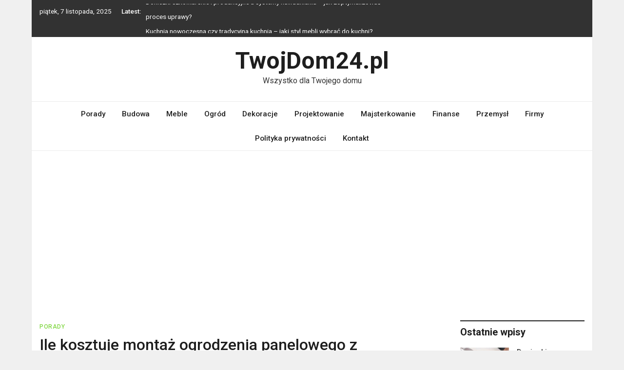

--- FILE ---
content_type: text/html; charset=UTF-8
request_url: https://twojdom24.pl/ile-kosztuje-montaz-ogrodzenia-panelowego-z-podmurowka/
body_size: 11971
content:
<!doctype html>
<html lang="pl-PL">
<head>
	<meta charset="UTF-8">
	<meta name="viewport" content="width=device-width, initial-scale=1">
	<link rel="profile" href="https://gmpg.org/xfn/11">

	<meta name='robots' content='index, follow, max-image-preview:large, max-snippet:-1, max-video-preview:-1' />
	<style>img:is([sizes="auto" i], [sizes^="auto," i]) { contain-intrinsic-size: 3000px 1500px }</style>
	
	<!-- This site is optimized with the Yoast SEO plugin v26.2 - https://yoast.com/wordpress/plugins/seo/ -->
	<title>Ile kosztuje montaż ogrodzenia panelowego z podmurówką? - TwojDom24.pl</title>
	<link rel="canonical" href="https://twojdom24.pl/ile-kosztuje-montaz-ogrodzenia-panelowego-z-podmurowka/" />
	<meta property="og:locale" content="pl_PL" />
	<meta property="og:type" content="article" />
	<meta property="og:title" content="Ile kosztuje montaż ogrodzenia panelowego z podmurówką? - TwojDom24.pl" />
	<meta property="og:description" content="Na podmurówce czy bez? Oto jest pytanie! Ogrodzenia panelowe można wykonać w różnych wariantach, a dostępne na rynku rozwiązania umożliwiają ich szybki i prosty montaż. [&hellip;]" />
	<meta property="og:url" content="https://twojdom24.pl/ile-kosztuje-montaz-ogrodzenia-panelowego-z-podmurowka/" />
	<meta property="og:site_name" content="TwojDom24.pl" />
	<meta property="article:published_time" content="2019-06-23T13:12:48+00:00" />
	<meta property="article:modified_time" content="2023-09-27T14:27:02+00:00" />
	<meta property="og:image" content="https://twojdom24.pl/blog/wp-content/uploads/2019/06/panelowe_14.png" />
	<meta property="og:image:width" content="512" />
	<meta property="og:image:height" content="446" />
	<meta property="og:image:type" content="image/png" />
	<meta name="author" content="Artykuły Sponsorowane" />
	<meta name="twitter:card" content="summary_large_image" />
	<meta name="twitter:label1" content="Napisane przez" />
	<meta name="twitter:data1" content="Artykuły Sponsorowane" />
	<meta name="twitter:label2" content="Szacowany czas czytania" />
	<meta name="twitter:data2" content="3 minuty" />
	<script type="application/ld+json" class="yoast-schema-graph">{"@context":"https://schema.org","@graph":[{"@type":"WebPage","@id":"https://twojdom24.pl/ile-kosztuje-montaz-ogrodzenia-panelowego-z-podmurowka/","url":"https://twojdom24.pl/ile-kosztuje-montaz-ogrodzenia-panelowego-z-podmurowka/","name":"Ile kosztuje montaż ogrodzenia panelowego z podmurówką? - TwojDom24.pl","isPartOf":{"@id":"https://twojdom24.pl/#website"},"primaryImageOfPage":{"@id":"https://twojdom24.pl/ile-kosztuje-montaz-ogrodzenia-panelowego-z-podmurowka/#primaryimage"},"image":{"@id":"https://twojdom24.pl/ile-kosztuje-montaz-ogrodzenia-panelowego-z-podmurowka/#primaryimage"},"thumbnailUrl":"https://twojdom24.pl/blog/wp-content/uploads/2019/06/panelowe_14.png","datePublished":"2019-06-23T13:12:48+00:00","dateModified":"2023-09-27T14:27:02+00:00","author":{"@id":"https://twojdom24.pl/#/schema/person/aa57b058478e20efb64dd6c37a6a17b9"},"breadcrumb":{"@id":"https://twojdom24.pl/ile-kosztuje-montaz-ogrodzenia-panelowego-z-podmurowka/#breadcrumb"},"inLanguage":"pl-PL","potentialAction":[{"@type":"ReadAction","target":["https://twojdom24.pl/ile-kosztuje-montaz-ogrodzenia-panelowego-z-podmurowka/"]}]},{"@type":"ImageObject","inLanguage":"pl-PL","@id":"https://twojdom24.pl/ile-kosztuje-montaz-ogrodzenia-panelowego-z-podmurowka/#primaryimage","url":"https://twojdom24.pl/blog/wp-content/uploads/2019/06/panelowe_14.png","contentUrl":"https://twojdom24.pl/blog/wp-content/uploads/2019/06/panelowe_14.png","width":512,"height":446,"caption":"Ile kosztuje montaż ogrodzenia panelowego z podmurówką?"},{"@type":"BreadcrumbList","@id":"https://twojdom24.pl/ile-kosztuje-montaz-ogrodzenia-panelowego-z-podmurowka/#breadcrumb","itemListElement":[{"@type":"ListItem","position":1,"name":"Strona główna","item":"https://twojdom24.pl/"},{"@type":"ListItem","position":2,"name":"Ile kosztuje montaż ogrodzenia panelowego z podmurówką?"}]},{"@type":"WebSite","@id":"https://twojdom24.pl/#website","url":"https://twojdom24.pl/","name":"TwojDom24.pl","description":"Wszystko dla Twojego domu","potentialAction":[{"@type":"SearchAction","target":{"@type":"EntryPoint","urlTemplate":"https://twojdom24.pl/?s={search_term_string}"},"query-input":{"@type":"PropertyValueSpecification","valueRequired":true,"valueName":"search_term_string"}}],"inLanguage":"pl-PL"},{"@type":"Person","@id":"https://twojdom24.pl/#/schema/person/aa57b058478e20efb64dd6c37a6a17b9","name":"Artykuły Sponsorowane","image":{"@type":"ImageObject","inLanguage":"pl-PL","@id":"https://twojdom24.pl/#/schema/person/image/","url":"https://secure.gravatar.com/avatar/1bbc1e96f59f499a2f1d9e6bf5ca6c3557cd9edd4dade860da2799f25d93a931?s=96&d=mm&r=g","contentUrl":"https://secure.gravatar.com/avatar/1bbc1e96f59f499a2f1d9e6bf5ca6c3557cd9edd4dade860da2799f25d93a931?s=96&d=mm&r=g","caption":"Artykuły Sponsorowane"},"url":"https://twojdom24.pl/author/artykuly/"}]}</script>
	<!-- / Yoast SEO plugin. -->


<link rel='dns-prefetch' href='//fonts.googleapis.com' />
<link rel="alternate" type="application/rss+xml" title="TwojDom24.pl &raquo; Kanał z wpisami" href="https://twojdom24.pl/feed/" />
<script type="text/javascript">
/* <![CDATA[ */
window._wpemojiSettings = {"baseUrl":"https:\/\/s.w.org\/images\/core\/emoji\/16.0.1\/72x72\/","ext":".png","svgUrl":"https:\/\/s.w.org\/images\/core\/emoji\/16.0.1\/svg\/","svgExt":".svg","source":{"concatemoji":"https:\/\/twojdom24.pl\/blog\/wp-includes\/js\/wp-emoji-release.min.js?ver=6.8.3"}};
/*! This file is auto-generated */
!function(s,n){var o,i,e;function c(e){try{var t={supportTests:e,timestamp:(new Date).valueOf()};sessionStorage.setItem(o,JSON.stringify(t))}catch(e){}}function p(e,t,n){e.clearRect(0,0,e.canvas.width,e.canvas.height),e.fillText(t,0,0);var t=new Uint32Array(e.getImageData(0,0,e.canvas.width,e.canvas.height).data),a=(e.clearRect(0,0,e.canvas.width,e.canvas.height),e.fillText(n,0,0),new Uint32Array(e.getImageData(0,0,e.canvas.width,e.canvas.height).data));return t.every(function(e,t){return e===a[t]})}function u(e,t){e.clearRect(0,0,e.canvas.width,e.canvas.height),e.fillText(t,0,0);for(var n=e.getImageData(16,16,1,1),a=0;a<n.data.length;a++)if(0!==n.data[a])return!1;return!0}function f(e,t,n,a){switch(t){case"flag":return n(e,"\ud83c\udff3\ufe0f\u200d\u26a7\ufe0f","\ud83c\udff3\ufe0f\u200b\u26a7\ufe0f")?!1:!n(e,"\ud83c\udde8\ud83c\uddf6","\ud83c\udde8\u200b\ud83c\uddf6")&&!n(e,"\ud83c\udff4\udb40\udc67\udb40\udc62\udb40\udc65\udb40\udc6e\udb40\udc67\udb40\udc7f","\ud83c\udff4\u200b\udb40\udc67\u200b\udb40\udc62\u200b\udb40\udc65\u200b\udb40\udc6e\u200b\udb40\udc67\u200b\udb40\udc7f");case"emoji":return!a(e,"\ud83e\udedf")}return!1}function g(e,t,n,a){var r="undefined"!=typeof WorkerGlobalScope&&self instanceof WorkerGlobalScope?new OffscreenCanvas(300,150):s.createElement("canvas"),o=r.getContext("2d",{willReadFrequently:!0}),i=(o.textBaseline="top",o.font="600 32px Arial",{});return e.forEach(function(e){i[e]=t(o,e,n,a)}),i}function t(e){var t=s.createElement("script");t.src=e,t.defer=!0,s.head.appendChild(t)}"undefined"!=typeof Promise&&(o="wpEmojiSettingsSupports",i=["flag","emoji"],n.supports={everything:!0,everythingExceptFlag:!0},e=new Promise(function(e){s.addEventListener("DOMContentLoaded",e,{once:!0})}),new Promise(function(t){var n=function(){try{var e=JSON.parse(sessionStorage.getItem(o));if("object"==typeof e&&"number"==typeof e.timestamp&&(new Date).valueOf()<e.timestamp+604800&&"object"==typeof e.supportTests)return e.supportTests}catch(e){}return null}();if(!n){if("undefined"!=typeof Worker&&"undefined"!=typeof OffscreenCanvas&&"undefined"!=typeof URL&&URL.createObjectURL&&"undefined"!=typeof Blob)try{var e="postMessage("+g.toString()+"("+[JSON.stringify(i),f.toString(),p.toString(),u.toString()].join(",")+"));",a=new Blob([e],{type:"text/javascript"}),r=new Worker(URL.createObjectURL(a),{name:"wpTestEmojiSupports"});return void(r.onmessage=function(e){c(n=e.data),r.terminate(),t(n)})}catch(e){}c(n=g(i,f,p,u))}t(n)}).then(function(e){for(var t in e)n.supports[t]=e[t],n.supports.everything=n.supports.everything&&n.supports[t],"flag"!==t&&(n.supports.everythingExceptFlag=n.supports.everythingExceptFlag&&n.supports[t]);n.supports.everythingExceptFlag=n.supports.everythingExceptFlag&&!n.supports.flag,n.DOMReady=!1,n.readyCallback=function(){n.DOMReady=!0}}).then(function(){return e}).then(function(){var e;n.supports.everything||(n.readyCallback(),(e=n.source||{}).concatemoji?t(e.concatemoji):e.wpemoji&&e.twemoji&&(t(e.twemoji),t(e.wpemoji)))}))}((window,document),window._wpemojiSettings);
/* ]]> */
</script>
<style id='wp-emoji-styles-inline-css' type='text/css'>

	img.wp-smiley, img.emoji {
		display: inline !important;
		border: none !important;
		box-shadow: none !important;
		height: 1em !important;
		width: 1em !important;
		margin: 0 0.07em !important;
		vertical-align: -0.1em !important;
		background: none !important;
		padding: 0 !important;
	}
</style>
<link rel='stylesheet' id='wp-block-library-css' href='https://twojdom24.pl/blog/wp-includes/css/dist/block-library/style.min.css?ver=6.8.3' type='text/css' media='all' />
<style id='classic-theme-styles-inline-css' type='text/css'>
/*! This file is auto-generated */
.wp-block-button__link{color:#fff;background-color:#32373c;border-radius:9999px;box-shadow:none;text-decoration:none;padding:calc(.667em + 2px) calc(1.333em + 2px);font-size:1.125em}.wp-block-file__button{background:#32373c;color:#fff;text-decoration:none}
</style>
<style id='global-styles-inline-css' type='text/css'>
:root{--wp--preset--aspect-ratio--square: 1;--wp--preset--aspect-ratio--4-3: 4/3;--wp--preset--aspect-ratio--3-4: 3/4;--wp--preset--aspect-ratio--3-2: 3/2;--wp--preset--aspect-ratio--2-3: 2/3;--wp--preset--aspect-ratio--16-9: 16/9;--wp--preset--aspect-ratio--9-16: 9/16;--wp--preset--color--black: #000000;--wp--preset--color--cyan-bluish-gray: #abb8c3;--wp--preset--color--white: #ffffff;--wp--preset--color--pale-pink: #f78da7;--wp--preset--color--vivid-red: #cf2e2e;--wp--preset--color--luminous-vivid-orange: #ff6900;--wp--preset--color--luminous-vivid-amber: #fcb900;--wp--preset--color--light-green-cyan: #7bdcb5;--wp--preset--color--vivid-green-cyan: #00d084;--wp--preset--color--pale-cyan-blue: #8ed1fc;--wp--preset--color--vivid-cyan-blue: #0693e3;--wp--preset--color--vivid-purple: #9b51e0;--wp--preset--gradient--vivid-cyan-blue-to-vivid-purple: linear-gradient(135deg,rgba(6,147,227,1) 0%,rgb(155,81,224) 100%);--wp--preset--gradient--light-green-cyan-to-vivid-green-cyan: linear-gradient(135deg,rgb(122,220,180) 0%,rgb(0,208,130) 100%);--wp--preset--gradient--luminous-vivid-amber-to-luminous-vivid-orange: linear-gradient(135deg,rgba(252,185,0,1) 0%,rgba(255,105,0,1) 100%);--wp--preset--gradient--luminous-vivid-orange-to-vivid-red: linear-gradient(135deg,rgba(255,105,0,1) 0%,rgb(207,46,46) 100%);--wp--preset--gradient--very-light-gray-to-cyan-bluish-gray: linear-gradient(135deg,rgb(238,238,238) 0%,rgb(169,184,195) 100%);--wp--preset--gradient--cool-to-warm-spectrum: linear-gradient(135deg,rgb(74,234,220) 0%,rgb(151,120,209) 20%,rgb(207,42,186) 40%,rgb(238,44,130) 60%,rgb(251,105,98) 80%,rgb(254,248,76) 100%);--wp--preset--gradient--blush-light-purple: linear-gradient(135deg,rgb(255,206,236) 0%,rgb(152,150,240) 100%);--wp--preset--gradient--blush-bordeaux: linear-gradient(135deg,rgb(254,205,165) 0%,rgb(254,45,45) 50%,rgb(107,0,62) 100%);--wp--preset--gradient--luminous-dusk: linear-gradient(135deg,rgb(255,203,112) 0%,rgb(199,81,192) 50%,rgb(65,88,208) 100%);--wp--preset--gradient--pale-ocean: linear-gradient(135deg,rgb(255,245,203) 0%,rgb(182,227,212) 50%,rgb(51,167,181) 100%);--wp--preset--gradient--electric-grass: linear-gradient(135deg,rgb(202,248,128) 0%,rgb(113,206,126) 100%);--wp--preset--gradient--midnight: linear-gradient(135deg,rgb(2,3,129) 0%,rgb(40,116,252) 100%);--wp--preset--font-size--small: 13px;--wp--preset--font-size--medium: 20px;--wp--preset--font-size--large: 36px;--wp--preset--font-size--x-large: 42px;--wp--preset--spacing--20: 0.44rem;--wp--preset--spacing--30: 0.67rem;--wp--preset--spacing--40: 1rem;--wp--preset--spacing--50: 1.5rem;--wp--preset--spacing--60: 2.25rem;--wp--preset--spacing--70: 3.38rem;--wp--preset--spacing--80: 5.06rem;--wp--preset--shadow--natural: 6px 6px 9px rgba(0, 0, 0, 0.2);--wp--preset--shadow--deep: 12px 12px 50px rgba(0, 0, 0, 0.4);--wp--preset--shadow--sharp: 6px 6px 0px rgba(0, 0, 0, 0.2);--wp--preset--shadow--outlined: 6px 6px 0px -3px rgba(255, 255, 255, 1), 6px 6px rgba(0, 0, 0, 1);--wp--preset--shadow--crisp: 6px 6px 0px rgba(0, 0, 0, 1);}:where(.is-layout-flex){gap: 0.5em;}:where(.is-layout-grid){gap: 0.5em;}body .is-layout-flex{display: flex;}.is-layout-flex{flex-wrap: wrap;align-items: center;}.is-layout-flex > :is(*, div){margin: 0;}body .is-layout-grid{display: grid;}.is-layout-grid > :is(*, div){margin: 0;}:where(.wp-block-columns.is-layout-flex){gap: 2em;}:where(.wp-block-columns.is-layout-grid){gap: 2em;}:where(.wp-block-post-template.is-layout-flex){gap: 1.25em;}:where(.wp-block-post-template.is-layout-grid){gap: 1.25em;}.has-black-color{color: var(--wp--preset--color--black) !important;}.has-cyan-bluish-gray-color{color: var(--wp--preset--color--cyan-bluish-gray) !important;}.has-white-color{color: var(--wp--preset--color--white) !important;}.has-pale-pink-color{color: var(--wp--preset--color--pale-pink) !important;}.has-vivid-red-color{color: var(--wp--preset--color--vivid-red) !important;}.has-luminous-vivid-orange-color{color: var(--wp--preset--color--luminous-vivid-orange) !important;}.has-luminous-vivid-amber-color{color: var(--wp--preset--color--luminous-vivid-amber) !important;}.has-light-green-cyan-color{color: var(--wp--preset--color--light-green-cyan) !important;}.has-vivid-green-cyan-color{color: var(--wp--preset--color--vivid-green-cyan) !important;}.has-pale-cyan-blue-color{color: var(--wp--preset--color--pale-cyan-blue) !important;}.has-vivid-cyan-blue-color{color: var(--wp--preset--color--vivid-cyan-blue) !important;}.has-vivid-purple-color{color: var(--wp--preset--color--vivid-purple) !important;}.has-black-background-color{background-color: var(--wp--preset--color--black) !important;}.has-cyan-bluish-gray-background-color{background-color: var(--wp--preset--color--cyan-bluish-gray) !important;}.has-white-background-color{background-color: var(--wp--preset--color--white) !important;}.has-pale-pink-background-color{background-color: var(--wp--preset--color--pale-pink) !important;}.has-vivid-red-background-color{background-color: var(--wp--preset--color--vivid-red) !important;}.has-luminous-vivid-orange-background-color{background-color: var(--wp--preset--color--luminous-vivid-orange) !important;}.has-luminous-vivid-amber-background-color{background-color: var(--wp--preset--color--luminous-vivid-amber) !important;}.has-light-green-cyan-background-color{background-color: var(--wp--preset--color--light-green-cyan) !important;}.has-vivid-green-cyan-background-color{background-color: var(--wp--preset--color--vivid-green-cyan) !important;}.has-pale-cyan-blue-background-color{background-color: var(--wp--preset--color--pale-cyan-blue) !important;}.has-vivid-cyan-blue-background-color{background-color: var(--wp--preset--color--vivid-cyan-blue) !important;}.has-vivid-purple-background-color{background-color: var(--wp--preset--color--vivid-purple) !important;}.has-black-border-color{border-color: var(--wp--preset--color--black) !important;}.has-cyan-bluish-gray-border-color{border-color: var(--wp--preset--color--cyan-bluish-gray) !important;}.has-white-border-color{border-color: var(--wp--preset--color--white) !important;}.has-pale-pink-border-color{border-color: var(--wp--preset--color--pale-pink) !important;}.has-vivid-red-border-color{border-color: var(--wp--preset--color--vivid-red) !important;}.has-luminous-vivid-orange-border-color{border-color: var(--wp--preset--color--luminous-vivid-orange) !important;}.has-luminous-vivid-amber-border-color{border-color: var(--wp--preset--color--luminous-vivid-amber) !important;}.has-light-green-cyan-border-color{border-color: var(--wp--preset--color--light-green-cyan) !important;}.has-vivid-green-cyan-border-color{border-color: var(--wp--preset--color--vivid-green-cyan) !important;}.has-pale-cyan-blue-border-color{border-color: var(--wp--preset--color--pale-cyan-blue) !important;}.has-vivid-cyan-blue-border-color{border-color: var(--wp--preset--color--vivid-cyan-blue) !important;}.has-vivid-purple-border-color{border-color: var(--wp--preset--color--vivid-purple) !important;}.has-vivid-cyan-blue-to-vivid-purple-gradient-background{background: var(--wp--preset--gradient--vivid-cyan-blue-to-vivid-purple) !important;}.has-light-green-cyan-to-vivid-green-cyan-gradient-background{background: var(--wp--preset--gradient--light-green-cyan-to-vivid-green-cyan) !important;}.has-luminous-vivid-amber-to-luminous-vivid-orange-gradient-background{background: var(--wp--preset--gradient--luminous-vivid-amber-to-luminous-vivid-orange) !important;}.has-luminous-vivid-orange-to-vivid-red-gradient-background{background: var(--wp--preset--gradient--luminous-vivid-orange-to-vivid-red) !important;}.has-very-light-gray-to-cyan-bluish-gray-gradient-background{background: var(--wp--preset--gradient--very-light-gray-to-cyan-bluish-gray) !important;}.has-cool-to-warm-spectrum-gradient-background{background: var(--wp--preset--gradient--cool-to-warm-spectrum) !important;}.has-blush-light-purple-gradient-background{background: var(--wp--preset--gradient--blush-light-purple) !important;}.has-blush-bordeaux-gradient-background{background: var(--wp--preset--gradient--blush-bordeaux) !important;}.has-luminous-dusk-gradient-background{background: var(--wp--preset--gradient--luminous-dusk) !important;}.has-pale-ocean-gradient-background{background: var(--wp--preset--gradient--pale-ocean) !important;}.has-electric-grass-gradient-background{background: var(--wp--preset--gradient--electric-grass) !important;}.has-midnight-gradient-background{background: var(--wp--preset--gradient--midnight) !important;}.has-small-font-size{font-size: var(--wp--preset--font-size--small) !important;}.has-medium-font-size{font-size: var(--wp--preset--font-size--medium) !important;}.has-large-font-size{font-size: var(--wp--preset--font-size--large) !important;}.has-x-large-font-size{font-size: var(--wp--preset--font-size--x-large) !important;}
:where(.wp-block-post-template.is-layout-flex){gap: 1.25em;}:where(.wp-block-post-template.is-layout-grid){gap: 1.25em;}
:where(.wp-block-columns.is-layout-flex){gap: 2em;}:where(.wp-block-columns.is-layout-grid){gap: 2em;}
:root :where(.wp-block-pullquote){font-size: 1.5em;line-height: 1.6;}
</style>
<link rel='stylesheet' id='bootstrap-4-css' href='https://twojdom24.pl/blog/wp-content/themes/magazinebook/css/bootstrap.css?ver=4.4.1' type='text/css' media='all' />
<link rel='stylesheet' id='fontawesome-5-css' href='https://twojdom24.pl/blog/wp-content/themes/magazinebook/css/font-awesome.css?ver=5.13.0' type='text/css' media='all' />
<link rel='stylesheet' id='splide-css-css' href='https://twojdom24.pl/blog/wp-content/themes/magazinebook/css/splide.min.css?ver=2.3.1' type='text/css' media='all' />
<link rel='stylesheet' id='magazinebook-style-css' href='https://twojdom24.pl/blog/wp-content/themes/magazinebook/style.css?ver=1.0.9' type='text/css' media='all' />
<style id='magazinebook-style-inline-css' type='text/css'>

			a, .main-navigation li:hover > a, .main-navigation li.focus > a,
			.widget a:hover,
			.top-header-bar.mb-light-top-bar .mb-latest-posts a,
			.mb-simple-featured-posts .cat-links a,
			.widget .cat-links a {
				color: #81d742;
			}
			.main-navigation .current_page_item > a,
			.main-navigation .current-menu-item > a,
			.main-navigation .current_page_ancestor > a,
			.main-navigation .current-menu-ancestor > a {
				color: #81d742;
  				border-bottom: 2px solid #81d742;
			}
			.mb-read-more {
				background-color: #81d742;
			}
			input[type='reset'], input[type='button'], input[type='submit'], button {
				background-color: #81d742;
			}
			.search-form button.search-icon {
				border-top: 1px solid #81d742;
			}
		
</style>
<link rel='stylesheet' id='magazinebook-fonts-option2-css' href='//fonts.googleapis.com/css2?family=Roboto%3Aital%2Cwght%400%2C400%3B0%2C500%3B0%2C700%3B1%2C400&#038;display=swap&#038;ver=1.0.9' type='text/css' media='all' />
<style id='magazinebook-fonts-option2-inline-css' type='text/css'>

		body, button, input, select, optgroup, textarea {
			font-family: 'Roboto', sans-serif;
		}
		h1, h2, h3, h4, h5, h6, .h1, .h2, .h3, .h4, .h5, .h6 {
			font-weight: 500;
		}
		.entry-title {
			font-family: 'Roboto', sans-serif;
			font-weight: 500;
		}
		.main-navigation, .mb-read-more, .cat-links, input[type='reset'], input[type='button'], input[type='submit'], button, #respond form label {
			font-family: 'Roboto', sans-serif;
			font-weight: 500;
		}
		.widget .widget-title, .widget .widgettitle, .site-header .site-title, .page-title, .comments-title, .comment-reply-title {
			font-family: 'Roboto', sans-serif;
			font-weight: 700;
		}
		
</style>
<script type="text/javascript" src="https://twojdom24.pl/blog/wp-includes/js/jquery/jquery.min.js?ver=3.7.1" id="jquery-core-js"></script>
<script type="text/javascript" src="https://twojdom24.pl/blog/wp-includes/js/jquery/jquery-migrate.min.js?ver=3.4.1" id="jquery-migrate-js"></script>
<link rel="https://api.w.org/" href="https://twojdom24.pl/wp-json/" /><link rel="alternate" title="JSON" type="application/json" href="https://twojdom24.pl/wp-json/wp/v2/posts/174" /><link rel="EditURI" type="application/rsd+xml" title="RSD" href="https://twojdom24.pl/blog/xmlrpc.php?rsd" />
<meta name="generator" content="WordPress 6.8.3" />
<link rel='shortlink' href='https://twojdom24.pl/?p=174' />
<link rel="alternate" title="oEmbed (JSON)" type="application/json+oembed" href="https://twojdom24.pl/wp-json/oembed/1.0/embed?url=https%3A%2F%2Ftwojdom24.pl%2File-kosztuje-montaz-ogrodzenia-panelowego-z-podmurowka%2F" />
<link rel="alternate" title="oEmbed (XML)" type="text/xml+oembed" href="https://twojdom24.pl/wp-json/oembed/1.0/embed?url=https%3A%2F%2Ftwojdom24.pl%2File-kosztuje-montaz-ogrodzenia-panelowego-z-podmurowka%2F&#038;format=xml" />
<!-- Google tag (gtag.js) -->
<script async src="https://www.googletagmanager.com/gtag/js?id=G-JHZ202FBE6"></script>
<script>
  window.dataLayer = window.dataLayer || [];
  function gtag(){dataLayer.push(arguments);}
  gtag('js', new Date());

  gtag('config', 'G-JHZ202FBE6');
</script>
<script async src="https://pagead2.googlesyndication.com/pagead/js/adsbygoogle.js?client=ca-pub-2503497526205540"
     crossorigin="anonymous"></script>
</head>

<body data-rsssl=1 class="wp-singular post-template-default single single-post postid-174 single-format-standard wp-embed-responsive wp-theme-magazinebook no-sidebar theme-boxed-layout theme-sticky-menu">



<div id="page" class="site">
	<a class="skip-link screen-reader-text" href="#content">Skip to content</a>

			<div class="top-header-bar ">
			<div class="container top-header-container">
				<div class="row align-items-center">
					<div class="col-md-8 px-lg-3">
													<span class="mb-header-date">
							piątek, 7 listopada, 2025							</span>
									<div class="mb-latest-posts">
			<span class="mb-latest-posts-label">Latest: </span>
			<div class="top-ticker-wrap">
				<ul class="mb-latest-posts-list">
											<li>
							<a href="https://twojdom24.pl/doniczki-szkolkarskie-i-produkcyjne-a-systemy-nawadniania-jak-zoptymalizowac-proces-uprawy/" title="Doniczki szkółkarskie i produkcyjne a systemy nawadniania – jak zoptymalizować proces uprawy?">Doniczki szkółkarskie i produkcyjne a systemy nawadniania – jak zoptymalizować proces uprawy?</a>
						</li>
												<li>
							<a href="https://twojdom24.pl/kuchnia-nowoczesna-czy-tradycyjna-kuchnia-jaki-styl-mebli-wybrac-do-kuchni/" title="Kuchnia nowoczesna czy tradycyjna kuchnia – jaki styl mebli wybrać do kuchni?">Kuchnia nowoczesna czy tradycyjna kuchnia – jaki styl mebli wybrać do kuchni?</a>
						</li>
												<li>
							<a href="https://twojdom24.pl/wspolpraca-oem-w-branzy-sanitarnej-dlaczego-warto-postawic-na-kuchinox/" title="Współpraca OEM w branży sanitarnej – dlaczego warto postawić na Kuchinox?">Współpraca OEM w branży sanitarnej – dlaczego warto postawić na Kuchinox?</a>
						</li>
												<li>
							<a href="https://twojdom24.pl/styropian-czy-welna-mineralna-co-lepiej-sprawdzi-sie-na-elewacji-domu-jednorodzinnego/" title="Styropian czy wełna mineralna? Co lepiej sprawdzi się na elewacji domu jednorodzinnego?">Styropian czy wełna mineralna? Co lepiej sprawdzi się na elewacji domu jednorodzinnego?</a>
						</li>
												<li>
							<a href="https://twojdom24.pl/plytki-lastrykowe-kiedy-sprawdzaja-sie-najlepiej/" title="Płytki lastrykowe &#8211; kiedy sprawdzają się najlepiej?">Płytki lastrykowe &#8211; kiedy sprawdzają się najlepiej?</a>
						</li>
										</ul>
			</div>
		</div>
							</div>
					<div class="col-md-4 text-right px-lg-3">
							<div class="mb-social-links">
		<ul>
					</ul>
	</div>
						</div>
				</div>
			</div><!-- /.container -->
		</div><!-- /.top-header-bar -->
		
			<header id="masthead" class="site-header">
		<div class="main-header-bar mb-header-design-1">
			<div class="container">
				<div class="row align-items-center site-header-row">
					<div class="col-md-12 text-center">
						<div class="site-branding">
															<p class="site-title"><a href="https://twojdom24.pl/" rel="home">TwojDom24.pl</a></p>
																<p class="site-description">Wszystko dla Twojego domu</p>
													</div><!-- .site-branding -->
					</div>
				</div><!-- .row -->
			</div><!-- .container -->
		</div><!-- /.main-header-bar -->
	</header><!-- #masthead -->

	<div class="main-header-nav-bar mb-header-design-1">
		<div class="container">
			<div class="row align-items-center primary-nav-row">
				<div class="col-md-12 text-center">
					<nav id="site-navigation" class="main-navigation">
						<button class="menu-toggle" aria-controls="primary-menu" aria-expanded="false"><i class="fas fa-bars"></i></button>
						<div class="menu-m-container"><ul id="primary-menu" class="menu"><li id="menu-item-825" class="menu-item menu-item-type-taxonomy menu-item-object-category current-post-ancestor current-menu-parent current-post-parent menu-item-825"><a href="https://twojdom24.pl/category/porady/">Porady</a></li>
<li id="menu-item-829" class="menu-item menu-item-type-taxonomy menu-item-object-category menu-item-829"><a href="https://twojdom24.pl/category/budowa/">Budowa</a></li>
<li id="menu-item-826" class="menu-item menu-item-type-taxonomy menu-item-object-category menu-item-826"><a href="https://twojdom24.pl/category/meble/">Meble</a></li>
<li id="menu-item-827" class="menu-item menu-item-type-taxonomy menu-item-object-category menu-item-827"><a href="https://twojdom24.pl/category/ogrod/">Ogród</a></li>
<li id="menu-item-828" class="menu-item menu-item-type-taxonomy menu-item-object-category menu-item-828"><a href="https://twojdom24.pl/category/dekoracje/">Dekoracje</a></li>
<li id="menu-item-830" class="menu-item menu-item-type-taxonomy menu-item-object-category menu-item-830"><a href="https://twojdom24.pl/category/projektowanie/">Projektowanie</a></li>
<li id="menu-item-831" class="menu-item menu-item-type-taxonomy menu-item-object-category menu-item-831"><a href="https://twojdom24.pl/category/majsterkowanie/">Majsterkowanie</a></li>
<li id="menu-item-832" class="menu-item menu-item-type-taxonomy menu-item-object-category menu-item-832"><a href="https://twojdom24.pl/category/finanse/">Finanse</a></li>
<li id="menu-item-833" class="menu-item menu-item-type-taxonomy menu-item-object-category menu-item-833"><a href="https://twojdom24.pl/category/przemysl/">Przemysł</a></li>
<li id="menu-item-834" class="menu-item menu-item-type-taxonomy menu-item-object-category menu-item-834"><a href="https://twojdom24.pl/category/firmy/">Firmy</a></li>
<li id="menu-item-1512" class="menu-item menu-item-type-post_type menu-item-object-page menu-item-privacy-policy menu-item-1512"><a rel="privacy-policy" href="https://twojdom24.pl/privacy-policy/">Polityka prywatności</a></li>
<li id="menu-item-1513" class="menu-item menu-item-type-post_type menu-item-object-page menu-item-1513"><a href="https://twojdom24.pl/kontakt/">Kontakt</a></li>
</ul></div>					</nav><!-- #site-navigation -->
				</div>
			</div><!-- .row -->
		</div><!-- .container -->
	</div><!-- /.main-header-nav-bar -->
	
	
		<div id="content" class="site-content">

<div class="container">
	<div class="row justify-content-center">
		<div id="primary" class="content-area col-md-9 px-lg-3 ">
			<main id="main" class="site-main">

			
<article id="post-174" class="post-174 post type-post status-publish format-standard has-post-thumbnail hentry category-porady">

	<span class="cat-links"><a href="https://twojdom24.pl/category/porady/" rel="category tag">Porady</a></span>
	<header class="entry-header">
		<h1 class="entry-title">Ile kosztuje montaż ogrodzenia panelowego z podmurówką?</h1>			<div class="entry-meta">
				<span class="posted-on"><i class="far fa-calendar-alt"></i><a href="https://twojdom24.pl/ile-kosztuje-montaz-ogrodzenia-panelowego-z-podmurowka/" rel="bookmark"><time class="entry-date published" datetime="2019-06-23T15:12:48+00:00">23 czerwca, 2019</time><time class="updated" datetime="2023-09-27T14:27:02+00:00">27 września, 2023</time></a></span><span class="byline"><i class="far fa-user-circle"></i><span class="author vcard"><a class="url fn n" href="https://twojdom24.pl/author/artykuly/">Artykuły Sponsorowane</a></span></span>			</div><!-- .entry-meta -->
			</header><!-- .entry-header -->

	
			<div class="post-thumbnail">
				<img width="512" height="446" src="https://twojdom24.pl/blog/wp-content/uploads/2019/06/panelowe_14.png" class="attachment-magazinebook-featured-image size-magazinebook-featured-image wp-post-image" alt="Ile kosztuje montaż ogrodzenia panelowego z podmurówką?" decoding="async" fetchpriority="high" srcset="https://twojdom24.pl/blog/wp-content/uploads/2019/06/panelowe_14.png 512w, https://twojdom24.pl/blog/wp-content/uploads/2019/06/panelowe_14-300x261.png 300w" sizes="(max-width: 512px) 100vw, 512px" />			</div><!-- .post-thumbnail -->

		
	<div class="entry-content">
		<p>Na podmurówce czy bez? Oto jest pytanie! Ogrodzenia panelowe można wykonać w różnych wariantach, a dostępne na rynku rozwiązania umożliwiają ich szybki i prosty montaż. Ile kosztuje montaż ogrodzenia panelowego z podmurówką? Sprawdźmy!</p>
<h2>Ogrodzenie panelowe – z podmurówką lub bez</h2>
<p>Montaż ogrodzenia panelowego nie należy do trudnych. Podstawowym elementem systemu jest panel ogrodzeniowy, który montowany jest do słupków przy użyciu obejmy. Panele łączy się za pomocą systemu spinek, które odpowiednio dobrane uniemożliwiają kradzież elementów ogrodzenia.</p>
<p>Ogrodzenia panelowe można montować bezpośrednio na gruncie lub umieszczając je na podmurówce. W przypadku ogrodzenia panelowego z podmurówką montaż zależy od rodzaju podmurówki. Do wyboru są podmurówki gotowe, prefabrykowane oraz tradycyjne, lane.</p>
<h2>Jaka podmurówka pod ogrodzenie panelowe?</h2>
<p>Jeśli chodzi o podmurówkę pod ogrodzenie panelowe, coraz częściej wybierana jest podmurówka prefabrykowana. Gotowa podmurówka pod ogrodzenie tworzy izolację oddzielającą panele od podłoża, co przekłada się na zwiększenie ich trwałości.</p>
<p style="text-align: center;"><img decoding="async" class="alignnone size-full wp-image-176" src="https://twojdom24.pl/blog/wp-content/uploads/2019/06/panelowe21.jpg" alt="" width="1200" height="800" srcset="https://twojdom24.pl/blog/wp-content/uploads/2019/06/panelowe21.jpg 1200w, https://twojdom24.pl/blog/wp-content/uploads/2019/06/panelowe21-300x200.jpg 300w, https://twojdom24.pl/blog/wp-content/uploads/2019/06/panelowe21-1024x683.jpg 1024w, https://twojdom24.pl/blog/wp-content/uploads/2019/06/panelowe21-768x512.jpg 768w" sizes="(max-width: 1200px) 100vw, 1200px" /></p>
<p>Fot. Długość podmurówki pod ogrodzenie dopasowana jest do większości dostępnych na rynku paneli ogrodzeniowych.</p>
<p>Zastanawiając się, jaką podmurówkę pod ogrodzenie wybrać, można postawić na tradycyjną wylewkę betonową. Wymaga ona jednak dużych nakładów pracy, jest czasochłonna i wiąże się ze sporym wydatkiem.</p>
<p>Z kolei podmurówka prefabrykowana ma szereg zalet…</p>
<ul>
<li>Złożona jest z gotowych elementów, które łatwo połączyć.</li>
<li>Może być montowana bez względu na warunki atmosferyczne i temperaturę.</li>
<li>Przy jej montażu nie ma konieczności robienia głębokich wykopów.</li>
</ul>
<h2>Jak wykonać montaż ogrodzenia panelowego z podmurówką?</h2>
<p style="text-align: center;"><img decoding="async" class="alignnone size-full wp-image-177" src="https://twojdom24.pl/blog/wp-content/uploads/2019/06/panelowe17.jpg" alt="" width="1200" height="800" srcset="https://twojdom24.pl/blog/wp-content/uploads/2019/06/panelowe17.jpg 1200w, https://twojdom24.pl/blog/wp-content/uploads/2019/06/panelowe17-300x200.jpg 300w, https://twojdom24.pl/blog/wp-content/uploads/2019/06/panelowe17-1024x683.jpg 1024w, https://twojdom24.pl/blog/wp-content/uploads/2019/06/panelowe17-768x512.jpg 768w" sizes="(max-width: 1200px) 100vw, 1200px" /></p>
<p>Fot. Montaż ogrodzenia panelowego warto powierzyć fachowcom, którzy profesjonalnie i szybko wykonają trwałe i estetyczne ogrodzenie.</p>
<p>Montaż ogrodzenia panelowego z podmurówką prefabrykowaną nie jest trudny. Jego podstawowe etapy to:</p>
<ul>
<li>oczyszczenie i wyrównanie terenu,</li>
<li>pomiar i ostateczny plan ogrodzenia,</li>
<li>wykopanie dołków i montaż słupków,</li>
<li>montaż podmurówki prefabrykowanej oraz paneli do słupków ogrodzenia.</li>
</ul>
<h3>Podmurówka pod ogrodzenie panelowe – jak ją wykonać?</h3>
<p>Podmurówka prefabrykowana stanowi dobrą alternatywę dla betonowej wylewki. W skład systemu wchodzi łącznik w kształcie litery H prosty, końcowy i narożny, a także deska betonowa prostokątna. Łączniki betonowe montuje się na wsporniku słupka i łączy z deskami wsuwanymi w specjalnie przygotowany kanał. Podmurówkę na koniec obsypuje się do jednej trzeciej jej wysokości.</p>
<h2>Ile kosztuje montaż ogrodzenia panelowego z podmurówką?</h2>
<p>Jeśli chodzi o montaż ogrodzenia panelowego, cennik jest dość zróżnicowany. To, ile trzeba zapłacić za montaż ogrodzenia panelowego, zależy między innymi od tego, czy zostanie ono wyposażone w podmurówkę. Średni koszt montażu ogrodzenia panelowego bez podmurówki i niezbędnych materiałów waha się w przedziale 30-46 zł/mb brutto w zależności od regionu. Średnia cena dla Polski to około 37 zł/mb brutto.</p>
<p>Jeśli chodzi o montaż ogrodzenia panelowego z podmurówką, cena jest uzależniona między innymi od rodzaju podmurówki. Za zamontowanie ogrodzenia panelowego z podmurówką prefabrykowaną trzeba zapłacić około 40-45 zł/mb, natomiast ogrodzenia z podmurówką laną – około 50-55 zł/mb brutto.</p>
<p>W przypadku gotowej podmurówki pod ogrodzenie, cena zależy od różnych czynników, w tym od rodzaju wybranej ławy betonowej (najtańsze można kupić za około 20 zł za sztukę) i elementów łączących (cena około 12 zł za sztukę).</p>
<p>Poznaj kompletną instrukcję montażu panelowego ogrodzenia z podmurówką na <a href="https://expert-ogrodzenia.pl/montaz-ogrodzenia-panelowego-z-podmurowka/">https://expert-ogrodzenia.pl/montaz-ogrodzenia-panelowego-z-podmurowka/</a></p>
<p>To, ile kosztuje montaż ogrodzenia panelowego z podmurówką, zależy między innymi  od rodzaju podmurówki, zastosowanych rozwiązań, a także od ukształtowania terenu i wynikającej z tego praco- i czasochłonności inwestycji. Ponieważ ogrodzenie to znaczny wydatek, warto zaufać fachowcom i powierzyć jego wykonanie specjalistom.</p>
	</div><!-- .entry-content -->

</article><!-- #post-174 -->
<div class="clearfix"></div>
		<ul class="default-theme-post-navigation">
			<li class="theme-nav-previous"><a href="https://twojdom24.pl/pergole/" rel="prev"><span class="meta-nav">&larr;</span> Pergole</a></li>
			<li class="theme-nav-next"><a href="https://twojdom24.pl/idealne-hokery-drewniane/" rel="next">Idealne hokery drewniane <span class="meta-nav">&rarr;</span></a></li>
		</ul>
		<div class="clearfix"></div>

		<h3 class='comment-reply-title'>Similar Posts</h3>
			<div class="mb-related-posts mb-simple-featured-posts mb-simple-featured-posts-wrap row">
									<article class="mb-featured-article col-md-4 px-lg-3 post">
													<a class="post-thumbnail" href="https://twojdom24.pl/hydroizolacja-dachu-plaskiego-klucz-do-dlugowiecznosci/" aria-hidden="true" tabindex="-1">
								<img width="501" height="300" src="https://twojdom24.pl/blog/wp-content/uploads/2023/07/pexels-max-rahubovskiy-7587825_wp-501x300.jpg" class="attachment-magazinebook-featured-image-medium size-magazinebook-featured-image-medium wp-post-image" alt="" decoding="async" loading="lazy" />							</a>
							<span class="cat-links"><a href="https://twojdom24.pl/category/porady/" rel="category tag">Porady</a></span>						<header class="entry-header">
							<h3 class="entry-title"><a href="https://twojdom24.pl/hydroizolacja-dachu-plaskiego-klucz-do-dlugowiecznosci/" rel="bookmark">Hydroizolacja dachu płaskiego — klucz do długowieczności</a></h3>							<div class="entry-meta">
								<span class="posted-on"><i class="far fa-calendar-alt"></i><a href="https://twojdom24.pl/hydroizolacja-dachu-plaskiego-klucz-do-dlugowiecznosci/" rel="bookmark"><time class="entry-date published" datetime="2023-07-24T12:27:47+00:00">24 lipca, 2023</time><time class="updated" datetime="2023-09-27T14:16:07+00:00">27 września, 2023</time></a></span><span class="byline"><i class="far fa-user-circle"></i><span class="author vcard"><a class="url fn n" href="https://twojdom24.pl/author/artykuly/">Artykuły Sponsorowane</a></span></span>							</div><!-- .entry-meta -->
						</header><!-- .entry-header -->
					</article>
									<article class="mb-featured-article col-md-4 px-lg-3 post">
													<a class="post-thumbnail" href="https://twojdom24.pl/stylowe-meble-czym-kierowac-sie-przy-aranzacji-nowoczesnej-przestrzeni/" aria-hidden="true" tabindex="-1">
								<img width="501" height="300" src="https://twojdom24.pl/blog/wp-content/uploads/2022/08/kieleckafabryka-szafy-501x300.jpg" class="attachment-magazinebook-featured-image-medium size-magazinebook-featured-image-medium wp-post-image" alt="Stylowe meble- czym kierować się przy aranżacji nowoczesnej przestrzeni?" decoding="async" loading="lazy" />							</a>
							<span class="cat-links"><a href="https://twojdom24.pl/category/porady/" rel="category tag">Porady</a></span>						<header class="entry-header">
							<h3 class="entry-title"><a href="https://twojdom24.pl/stylowe-meble-czym-kierowac-sie-przy-aranzacji-nowoczesnej-przestrzeni/" rel="bookmark">Stylowe meble- czym kierować się przy aranżacji nowoczesnej przestrzeni?</a></h3>							<div class="entry-meta">
								<span class="posted-on"><i class="far fa-calendar-alt"></i><a href="https://twojdom24.pl/stylowe-meble-czym-kierowac-sie-przy-aranzacji-nowoczesnej-przestrzeni/" rel="bookmark"><time class="entry-date published" datetime="2022-08-18T10:50:19+00:00">18 sierpnia, 2022</time><time class="updated" datetime="2023-09-27T14:17:06+00:00">27 września, 2023</time></a></span><span class="byline"><i class="far fa-user-circle"></i><span class="author vcard"><a class="url fn n" href="https://twojdom24.pl/author/artykuly/">Artykuły Sponsorowane</a></span></span>							</div><!-- .entry-meta -->
						</header><!-- .entry-header -->
					</article>
									<article class="mb-featured-article col-md-4 px-lg-3 post">
													<a class="post-thumbnail" href="https://twojdom24.pl/jak-skompletowac-zastawe-stolowa-poradnik/" aria-hidden="true" tabindex="-1">
								<img width="501" height="300" src="https://twojdom24.pl/blog/wp-content/uploads/2023/07/ukely447t6rjcg2_wp-501x300.jpg" class="attachment-magazinebook-featured-image-medium size-magazinebook-featured-image-medium wp-post-image" alt="" decoding="async" loading="lazy" />							</a>
							<span class="cat-links"><a href="https://twojdom24.pl/category/porady/" rel="category tag">Porady</a></span>						<header class="entry-header">
							<h3 class="entry-title"><a href="https://twojdom24.pl/jak-skompletowac-zastawe-stolowa-poradnik/" rel="bookmark">Jak skompletować zastawę stołową? Poradnik</a></h3>							<div class="entry-meta">
								<span class="posted-on"><i class="far fa-calendar-alt"></i><a href="https://twojdom24.pl/jak-skompletowac-zastawe-stolowa-poradnik/" rel="bookmark"><time class="entry-date published" datetime="2023-07-21T12:05:14+00:00">21 lipca, 2023</time><time class="updated" datetime="2023-09-27T14:16:09+00:00">27 września, 2023</time></a></span><span class="byline"><i class="far fa-user-circle"></i><span class="author vcard"><a class="url fn n" href="https://twojdom24.pl/author/artykuly/">Artykuły Sponsorowane</a></span></span>							</div><!-- .entry-meta -->
						</header><!-- .entry-header -->
					</article>
							</div>
		
			</main><!-- #main -->
		</div><!-- #primary -->

				<div class="col-md-3 px-lg-3 ">
			
<aside id="secondary" class="widget-area">
	<section id="magazinebook_recent_posts_style_1_widget-2" class="widget mb-widget-recent-posts-style-1">				<div class="mb-recent-posts-style-1">
										<div class="mb-recent-style-1-title">
						<h5 class="widget-title">Ostatnie wpisy</h5>					</div>
					
					<div class="mb-recent-posts-style-1-wrap">
													<article class="mb-recent-article mb-rt-1-small post d-flex">
																	<a class="post-thumbnail" href="https://twojdom24.pl/doniczki-szkolkarskie-i-produkcyjne-a-systemy-nawadniania-jak-zoptymalizowac-proces-uprawy/" aria-hidden="true" tabindex="-1">
										<img width="150" height="120" src="https://twojdom24.pl/blog/wp-content/uploads/2025/09/2025502979_wp68d25b1d27f462.55610142-150x120.jpg" class="attachment-magazinebook-featured-image-small size-magazinebook-featured-image-small wp-post-image" alt="" decoding="async" loading="lazy" />									</a>
																	<header class="entry-header">
									<h3 class="entry-title"><a href="https://twojdom24.pl/doniczki-szkolkarskie-i-produkcyjne-a-systemy-nawadniania-jak-zoptymalizowac-proces-uprawy/" rel="bookmark">Doniczki szkółkarskie i produkcyjne a systemy nawadniania – jak zoptymalizować proces uprawy?</a></h3>									<div class="entry-meta">
										<span class="posted-on"><i class="far fa-calendar-alt"></i><a href="https://twojdom24.pl/doniczki-szkolkarskie-i-produkcyjne-a-systemy-nawadniania-jak-zoptymalizowac-proces-uprawy/" rel="bookmark"><time class="entry-date published updated" datetime="2025-09-23T08:33:29+00:00">23 września, 2025</time></a></span>									</div><!-- .entry-meta -->
								</header><!-- .entry-header -->
							</article>
														<article class="mb-recent-article mb-rt-1-small post d-flex">
																	<a class="post-thumbnail" href="https://twojdom24.pl/kuchnia-nowoczesna-czy-tradycyjna-kuchnia-jaki-styl-mebli-wybrac-do-kuchni/" aria-hidden="true" tabindex="-1">
										<img width="150" height="120" src="https://twojdom24.pl/blog/wp-content/uploads/2025/08/MAJEWSKI-KUCHNIE-NA-WYMIAR-150x120.webp" class="attachment-magazinebook-featured-image-small size-magazinebook-featured-image-small wp-post-image" alt="" decoding="async" loading="lazy" />									</a>
																	<header class="entry-header">
									<h3 class="entry-title"><a href="https://twojdom24.pl/kuchnia-nowoczesna-czy-tradycyjna-kuchnia-jaki-styl-mebli-wybrac-do-kuchni/" rel="bookmark">Kuchnia nowoczesna czy tradycyjna kuchnia – jaki styl mebli wybrać do kuchni?</a></h3>									<div class="entry-meta">
										<span class="posted-on"><i class="far fa-calendar-alt"></i><a href="https://twojdom24.pl/kuchnia-nowoczesna-czy-tradycyjna-kuchnia-jaki-styl-mebli-wybrac-do-kuchni/" rel="bookmark"><time class="entry-date published" datetime="2025-08-05T07:11:06+00:00">5 sierpnia, 2025</time><time class="updated" datetime="2025-08-19T10:49:38+00:00">19 sierpnia, 2025</time></a></span>									</div><!-- .entry-meta -->
								</header><!-- .entry-header -->
							</article>
														<article class="mb-recent-article mb-rt-1-small post d-flex">
																	<a class="post-thumbnail" href="https://twojdom24.pl/wspolpraca-oem-w-branzy-sanitarnej-dlaczego-warto-postawic-na-kuchinox/" aria-hidden="true" tabindex="-1">
										<img width="150" height="120" src="https://twojdom24.pl/blog/wp-content/uploads/2025/07/620216392_wp68886bcf6885e3.95713216-150x120.jpg" class="attachment-magazinebook-featured-image-small size-magazinebook-featured-image-small wp-post-image" alt="" decoding="async" loading="lazy" />									</a>
																	<header class="entry-header">
									<h3 class="entry-title"><a href="https://twojdom24.pl/wspolpraca-oem-w-branzy-sanitarnej-dlaczego-warto-postawic-na-kuchinox/" rel="bookmark">Współpraca OEM w branży sanitarnej – dlaczego warto postawić na Kuchinox?</a></h3>									<div class="entry-meta">
										<span class="posted-on"><i class="far fa-calendar-alt"></i><a href="https://twojdom24.pl/wspolpraca-oem-w-branzy-sanitarnej-dlaczego-warto-postawic-na-kuchinox/" rel="bookmark"><time class="entry-date published updated" datetime="2025-07-29T06:36:17+00:00">29 lipca, 2025</time></a></span>									</div><!-- .entry-meta -->
								</header><!-- .entry-header -->
							</article>
														<article class="mb-recent-article mb-rt-1-small post d-flex">
																	<a class="post-thumbnail" href="https://twojdom24.pl/styropian-czy-welna-mineralna-co-lepiej-sprawdzi-sie-na-elewacji-domu-jednorodzinnego/" aria-hidden="true" tabindex="-1">
										<img width="150" height="120" src="https://twojdom24.pl/blog/wp-content/uploads/2025/05/279706714_wp6821ea76435892.98022711-150x120.jpg" class="attachment-magazinebook-featured-image-small size-magazinebook-featured-image-small wp-post-image" alt="" decoding="async" loading="lazy" />									</a>
																	<header class="entry-header">
									<h3 class="entry-title"><a href="https://twojdom24.pl/styropian-czy-welna-mineralna-co-lepiej-sprawdzi-sie-na-elewacji-domu-jednorodzinnego/" rel="bookmark">Styropian czy wełna mineralna? Co lepiej sprawdzi się na elewacji domu jednorodzinnego?</a></h3>									<div class="entry-meta">
										<span class="posted-on"><i class="far fa-calendar-alt"></i><a href="https://twojdom24.pl/styropian-czy-welna-mineralna-co-lepiej-sprawdzi-sie-na-elewacji-domu-jednorodzinnego/" rel="bookmark"><time class="entry-date published" datetime="2025-05-12T12:33:15+00:00">12 maja, 2025</time><time class="updated" datetime="2025-05-13T05:01:30+00:00">13 maja, 2025</time></a></span>									</div><!-- .entry-meta -->
								</header><!-- .entry-header -->
							</article>
														<article class="mb-recent-article mb-rt-1-small post d-flex">
																	<a class="post-thumbnail" href="https://twojdom24.pl/plytki-lastrykowe-kiedy-sprawdzaja-sie-najlepiej/" aria-hidden="true" tabindex="-1">
										<img width="150" height="120" src="https://twojdom24.pl/blog/wp-content/uploads/2025/01/1761796233_wp677e1cb9c50556.84959309-150x120.jpg" class="attachment-magazinebook-featured-image-small size-magazinebook-featured-image-small wp-post-image" alt="" decoding="async" loading="lazy" />									</a>
																	<header class="entry-header">
									<h3 class="entry-title"><a href="https://twojdom24.pl/plytki-lastrykowe-kiedy-sprawdzaja-sie-najlepiej/" rel="bookmark">Płytki lastrykowe &#8211; kiedy sprawdzają się najlepiej?</a></h3>									<div class="entry-meta">
										<span class="posted-on"><i class="far fa-calendar-alt"></i><a href="https://twojdom24.pl/plytki-lastrykowe-kiedy-sprawdzaja-sie-najlepiej/" rel="bookmark"><time class="entry-date published updated" datetime="2025-01-08T06:36:17+00:00">8 stycznia, 2025</time></a></span>									</div><!-- .entry-meta -->
								</header><!-- .entry-header -->
							</article>
												</div>

				</div>
			</section></aside><!-- #secondary -->
		</div>
			</div>
</div>


	</div><!-- #content -->

		<footer id="colophon" class="site-footer">

		
			<div class="container">
		<div class="row">
			<div class="col-md-12 text-center">
				<div class="site-info">
					<span>
						© 2025 TwojDom24.pl | Wszelkie prawa zastrzeżone.					</span>
				</div><!-- .site-info -->
			</div>
		</div>
	</div>
	
	</footer><!-- #colophon -->
	
</div><!-- #page -->


<script type="speculationrules">
{"prefetch":[{"source":"document","where":{"and":[{"href_matches":"\/*"},{"not":{"href_matches":["\/blog\/wp-*.php","\/blog\/wp-admin\/*","\/blog\/wp-content\/uploads\/*","\/blog\/wp-content\/*","\/blog\/wp-content\/plugins\/*","\/blog\/wp-content\/themes\/magazinebook\/*","\/*\\?(.+)"]}},{"not":{"selector_matches":"a[rel~=\"nofollow\"]"}},{"not":{"selector_matches":".no-prefetch, .no-prefetch a"}}]},"eagerness":"conservative"}]}
</script>
<script type="text/javascript" src="https://twojdom24.pl/blog/wp-content/themes/magazinebook/js/navigation.js?ver=1.0.9" id="magazinebook-navigation-js"></script>
<script type="text/javascript" src="https://twojdom24.pl/blog/wp-content/themes/magazinebook/js/skip-link-focus-fix.js?ver=1.0.9" id="magazinebook-skip-link-focus-fix-js"></script>
<script type="text/javascript" src="https://twojdom24.pl/blog/wp-content/themes/magazinebook/js/jquery.easy-ticker.js?ver=3.1.0" id="magazinebook-news-ticker-js"></script>
<script type="text/javascript" src="https://twojdom24.pl/blog/wp-content/themes/magazinebook/js/splide.min.js?ver=2.3.1" id="splide-js-js"></script>
<script type="text/javascript" src="https://twojdom24.pl/blog/wp-content/themes/magazinebook/js/theme.js?ver=1.0.9" id="magazinebook-theme-js-js"></script>

<script defer src="https://static.cloudflareinsights.com/beacon.min.js/vcd15cbe7772f49c399c6a5babf22c1241717689176015" integrity="sha512-ZpsOmlRQV6y907TI0dKBHq9Md29nnaEIPlkf84rnaERnq6zvWvPUqr2ft8M1aS28oN72PdrCzSjY4U6VaAw1EQ==" data-cf-beacon='{"version":"2024.11.0","token":"20d4ec843d594a10935750d3d32da648","r":1,"server_timing":{"name":{"cfCacheStatus":true,"cfEdge":true,"cfExtPri":true,"cfL4":true,"cfOrigin":true,"cfSpeedBrain":true},"location_startswith":null}}' crossorigin="anonymous"></script>
</body>
</html>


--- FILE ---
content_type: text/html; charset=utf-8
request_url: https://www.google.com/recaptcha/api2/aframe
body_size: 267
content:
<!DOCTYPE HTML><html><head><meta http-equiv="content-type" content="text/html; charset=UTF-8"></head><body><script nonce="m9vCFoTX1wgevR12HXM3Zg">/** Anti-fraud and anti-abuse applications only. See google.com/recaptcha */ try{var clients={'sodar':'https://pagead2.googlesyndication.com/pagead/sodar?'};window.addEventListener("message",function(a){try{if(a.source===window.parent){var b=JSON.parse(a.data);var c=clients[b['id']];if(c){var d=document.createElement('img');d.src=c+b['params']+'&rc='+(localStorage.getItem("rc::a")?sessionStorage.getItem("rc::b"):"");window.document.body.appendChild(d);sessionStorage.setItem("rc::e",parseInt(sessionStorage.getItem("rc::e")||0)+1);localStorage.setItem("rc::h",'1762540248007');}}}catch(b){}});window.parent.postMessage("_grecaptcha_ready", "*");}catch(b){}</script></body></html>